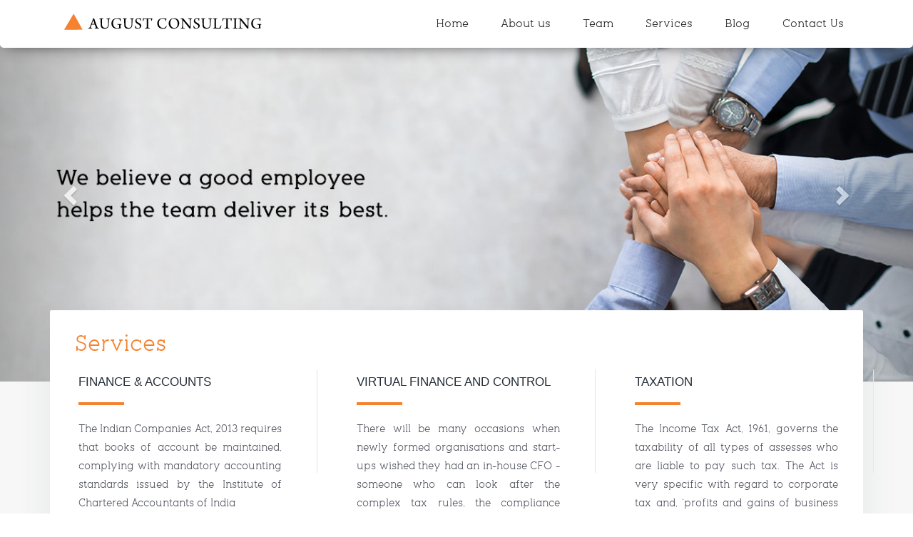

--- FILE ---
content_type: text/html; charset=UTF-8
request_url: https://www.augustconsultingindia.com/
body_size: 5701
content:
<!DOCTYPE html>
<html lang="en" class="nav-no-js">
    <head>
    <meta charset="utf-8">
    <meta http-equiv="X-UA-Compatible" content="IE=edge">
    <meta name="viewport" content="width=device-width, initial-scale=1">
	
<title>Accounting, Finance & Taxation Services | August Consulting </title>	
<meta name="description" content="Approach August Consulting for expert outsourcing solution for your Accounting, financial, taxation, HR consulting services. Sign up now for our expert guidance."/>
<meta name="keywords" content="Accounting, Financial Services, Taxation Service"/>

<!-- Page Title -->

<meta property="og:title" content="Accounting, Finance & Taxation Services"/>
<meta property="og:site_name" content="August Consulting"/>
<meta property="og:url" content="https://www.augustconsultingindia.com/"/>
<meta property="og:description" content="Approach August Consulting for expert outsourcing solution for your Accounting, financial, taxation, HR consulting services. Sign up now for our expert guidance."/>
<meta property="og:type" content="Website"/>
<meta property="og:image" content="https://www.augustconsultingindia.com/images/banner_1.jpg"/>
<meta property="og:image:secure_url" content="https://www.augustconsultingindia.com/images/banner_1.jpg"/>
<meta property="og:image:type" content="image/jpg"/>
<meta property="og:image:width" content="1500"/>
<meta property="og:image:height" content="600"/>
<meta property="og:image:alt" content="Good and Service Tax, Company Registration, Company Secretarial"/>

<script type="application/ld+json">
{
    "@context": "http://schema.org",
    "@type": "Consultancy",
    "url": "https://www.augustconsultingindia.com/",
    "name": "August consulting",
    "description": "Approach August Consulting for an expert outsourcing solution for your Accounting, financial, taxation, HR consulting services. Sign up now for our expert guidance.",
    "logo": "https://www.augustconsultingindia.com/images/fav-icon.png",
    "sameAs": [
        "https://www.facebook.com/AugustConsultingIndia/",
        "https://twitter.com/AugConsulting",
        "https://www.linkedin.com/company/august-consulting-india-private-limited"
    ],
    "address": {
"@type": "Postal Address",
"streetAdress": "B/1102, 11th Floor, Western Edge 2, Kanakia Spaces, Western Express Hwy Borivali East Landmark: To the rear of Metro Cash & Carry",
"addressLocality": "Mumbai",
 "addressRegion": "Maharashtra",
  "postalCode": "400066"
               },
                "contactPoint": [
        {
            "@type": "ContactPoint",
            "telephone": "022 4248 5200",
            "contactType": "customer service"
        }
    ]
}
</script>

<!-- Favicon and Touch Icons -->
<link href="images/fav-icon.png" rel="shortcut icon" />
    <!-- The above 3 meta tags *must* come first in the head; any other head content must come *after* these tags -->

    <!-- Bootstrap -->
    <link href="css/bootstrap.min.css" rel="stylesheet">
    <link href="css/styles.css" rel="stylesheet">
    <link href="css/navigation.min.css" rel="stylesheet">
	<link rel="canonical" href="https://www.augustconsultingindia.com/">
    <!--[if lt IE 9]>
      <script src="https://oss.maxcdn.com/html5shiv/3.7.3/html5shiv.min.js"></script>
      <script src="https://oss.maxcdn.com/respond/1.4.2/respond.min.js"></script>
    <![endif]-->
    <style>
.galleryImg {
	height: 446px;
	width: 400px;
	animation: move 2s infinite ease-in-out;
}
.dvv-11{margin:37px 0px;}
.cnslt-22{margin-top:20px;}
.txt-22{margin-top:-40px;}
.vrtl-11{margin-top:-20px;}
 @keyframes move {
0% {
transform:rotate(0deg) scale(0.8)
}
50% {
transform:rotate(0deg) scale(0.7)
}
100% {
transform:rotate(0deg) scale(0.8)
}
}
</style>
<!-- Google tag (gtag.js) -->
<script async src=""https://www.googletagmanager.com/gtag/js?id=G-F5Y3M8YD96""></script>
<script>
  window.dataLayer = window.dataLayer || [];
  function gtag(){dataLayer.push(arguments);}
  gtag('js', new Date());

  gtag('config', 'G-F5Y3M8YD96');
</script>
    </head>
    <body>
<div class="header">
      <div class="navigation-main">
    <div class="navigation-1">
          <div class="t-1">
        <div class="r-1">
              <div class="container">
            <div class="c-1"><a href="index.php"><img class="logo" src="images/logo.png" alt="Logo"></a></div>
            <div class="c-1">
                  <div class="nav-main">
                <div class="nav-button22"></div>
                <div>
                  <nav>
                    <ul>
                          <li class="active"><a href="index.php">Home</a></li>
                          <li class=""><a href="#">About us</a>
                        <ul>
                              <li><a href="aboutus.html">About us</a></li>
                              <li><a href="vision-mission.html">Vision & Mission</a></li>
                              <li><a href="value-proposition.html">Value Proposition</a></li>
							   <li><a href="careers.html">Careers</a></li>
                            </ul>
                      </li>
                          <li class=""><a href="#">Team</a>
                        <ul>
                              <li><a href="team.html">Team</a></li>
                              <li><a href="core-team.html">Core Team</a></li>
                            </ul>
                      </li>
                     <li class=""> <a href="#">Services</a>
                          <ul>
                              <li><a href="#" class="arrow-list">Finance & Accounts</a>
                                <ul>
                                  <li><a href="accounting.html">Accounting</a></li>
                                  <li><a href="fixed-assets.html">Fixed assets</a></li>
                                  <li><a href="inventoties.html">Inventories </a></li>
                                </ul>
                              </li>
                              <li><a href="virtualfinance-control.html">Virtual Finance and Control</a></li>
                              <li><a href="#" class="arrow-list">Taxation</a>
                               <ul>
                                  <li><a href="corporatetax.html">Corporate Tax</a></li>
                                  <li><a href="goods-and-services-tax.html">Goods and Services Tax</a></li>
                                  <li> <a href="withholding.html">Withholding Tax Management </a></li>
                                </ul>
                               </li>
                              <li><a href="consulting.html" class="arrow-list">Consulting</a>
                                <ul>
                                  <li><a href="hrmanuals.html">HR Manuals </a></li>
                                  <li><a href="accounting-manuals.html">Accounting Manuals</a></li>
                                  <li> <a href="budgeting.html">Budgeting Process </a></li>
                                </ul>
                              </li>
                              <li><a href="benefits.html" class="arrow-list">Compensation & Benefits</a>
                               <ul>
                                  <li><a href="advantages.html">Advantages of outsourcing </a></li>
                                  <li><a href="ourservices.html">Our Services</a></li>
                                  <li> <a href="payroll-process.html">The Payroll Process </a></li>
                                    <li> <a href="maharashtrashops.html">MaharashtraShops</a></li>
                                  <li> <a href="proffessiontax.html">The Profession Tax </a></li>
                                </ul>
                              </li>
                              <li><a href="company-secretarial.html">Company Secretarial</a></li>
                              <li><a href="#" class="arrow-list">Other Services</a>
                                <ul>
                                  <li><a href="registrations.html">Registrations </a></li>
                                  <li><a href="usefull-links.html">Useful Links</a></li>
                                </ul>
                             </li>
                            </ul>
                      </li>
                          <!-- <li class=""><a href="ir-global.html">IR Global</a></li> -->
						<!--<li class=""><a href="stratagyn-inc.html">Stratagyn Inc</a></li>-->
                          <li class=""><a href="blog.php">Blog</a></li>
                         <li class="">
                            <a href="contactus.html">Contact Us</a>
                          </li>
                        </ul>
                  </nav>
                    </div>
              </div>
                </div>
          </div>
            </div>
      </div>
        </div>
  </div>
      <div class="banner-animation">
    <div id="carousel-example-generic" class="carousel slide" data-ride="carousel"> 
          <!-- Indicators -->
          <ol class="carousel-indicators">
        <li data-target="#carousel-example-generic" data-slide-to="0" class="active"></li>
        <li data-target="#carousel-example-generic" data-slide-to="1"></li>
      </ol>
          
          <!-- Wrapper for slides -->
          <div class="carousel-inner" role="listbox">
        <div class="item active"> <img class="banner-scroll" src="images/banner1.jpg" alt="banner">
              <div class="carousel-caption"> </div>
            </div>
        <div class="item"> <img class="banner-scroll" src="images/banner2.jpg" alt="banner">
              <div class="carousel-caption"> </div>
            </div>
        <div class="item"> <img class="banner-scroll" src="images/banner3.jpg" alt="banner">
              <div class="carousel-caption"> </div>
            </div>
			 <div class="item"> <img class="banner-scroll" src="images/banner4.jpg" alt="banner">
              <div class="carousel-caption"> </div>
            </div>
			 <div class="item"> <img class="banner-scroll" src="images/banner_1.jpg" alt="banner">
              <div class="carousel-caption"> </div>
            </div>
      </div>         
          <!-- Controls --> 
          <a class="left carousel-control" href="#carousel-example-generic" role="button" data-slide="prev"> <span class="glyphicon glyphicon-chevron-left" aria-hidden="true"></span> <span class="sr-only">Previous</span> </a> <a class="right carousel-control" href="#carousel-example-generic" role="button" data-slide="next"> <span class="glyphicon glyphicon-chevron-right" aria-hidden="true"></span> <span class="sr-only">Next</span> </a> </div>
  </div>
    </div>
<section class="creative_feature_area">
      <div class="container">
    <div class="c_feature_box">
          <div class="row">
        <h2 class="se-heading">Services</h2>
        <div class="clearfix"></div>
        <div class="col-lg-4 col-md-4">
              <div class="c_box_item">
            <h4>FINANCE & ACCOUNTS<br>
                  <div class="headig-line-1"></div>
                </h4>
            <p>The Indian Companies Act, 2013 requires that books of account be maintained, complying with mandatory accounting standards issued by the Institute of Chartered Accountants of India </p>
            <a href="accounting.html"><img src="images/arrow5.png" class="img-responsive image" alt="arrow5"></a>
			</div>
            </div><br>
        <div class="col-lg-4 col-md-4 vrtl-11">
              <div class="c_box_item">
            <h4>VIRTUAL FINANCE AND CONTROL <br>
                  <div class="headig-line-1"></div>
                </h4>
            <p>There will be many occasions when newly formed organisations and start-ups wished they had an in-house CFO - someone who can look after the complex tax rules, the compliance calendar and offer </p>
            <a href="virtualfinance-control.html"><img src="images/arrow5.png" class="img-responsive image" alt="arrow5"></a> </div>
            </div><br>
        <div class="col-lg-4 col-md-4 txt-22">
              <div class="c_box_item">
            <h4> TAXATION<br>
                  <div class="headig-line-1"></div>
                </h4>
            <p>The Income Tax Act, 1961, governs the taxability of all types of assesses who are liable to pay such tax. The Act is very specific with regard to corporate tax and, ‘profits and gains of business or </p>
            <a href="corporatetax.html"><img src="images/arrow5.png" class="img-responsive image" alt="arrow5"></a> </div>
            </div><br>
      </div>
          <div class="row">
        <div class="col-lg-4 col-md-4 cnslt-22">
              <div class="c_box_item">
            <h4> CONSULTING<br>
                  <div class="headig-line-1"></div>
                </h4>
            <p>Regardless of company size, employees need to know certain organizational policies, practices, and procedures. We can assist you in the preparation of a HR manual with a focus on the local </p>
            <a href="consulting.html"><img src="images/arrow5.png" class="img-responsive image" alt="arrow5"></a> </div>
            </div><br>
        <div class="col-lg-4 col-md-4">
              <div class="c_box_item">
            <h4>COMPENSATION & BENEFITS<br>
                  <div class="headig-line-1"></div>
                </h4>
            <p>Companies often have to deal with the problem of structuring of their employees’ salary. We offer solutions in the area of compensation structuring for global organisations and its </p>
            <a href="benefits.html"><img src="images/arrow5.png" class="img-responsive image" alt="arrow5"></a> </div>
            </div>
        <div class="col-lg-4 col-md-4">
              <div class="c_box_item">
            <h4>COMPANY SECRETARIAL<br>
                  <div class="headig-line-1"></div>
                </h4>
            <p>The Companies Act, 2013 primarily regulates the formation, financing, functioning and winding up of companies in India.It is administered by the Central Government through the Ministry </p>
            <a href="company-secretarial.html"><img src="images/arrow5.png" class="img-responsive image" alt="arrow5"></a> </div>
            </div><br>
      </div>
        </div>
    <div class="digital_feature p_100">
          <div class="row">
        <div class="col-lg-6 col-sm-6 dvv-11">
              <div class="d_feature_text">
            <div class="main_title">
                  <h1 class="mr-12">WELCOME TO <br>
                AUGUST CONSULTING (INDIA) PVT.LTD</h1>
                </div>
            <p>We take pride in our work, in our people and in our company.We are happy to be 'August Consulting' where, our esteemed clients from the 
                  world over are given our best. Our local expertise and knowledge can help organizations settle down to doing business in India.
                  August Consulting (India) Private Limited was established in 2002 to assist companies in all matters related to financial accounting,
                  management information and statutory compliance. </p>
            <!-- <p>August Consulting India is a member of IR Global. Via the network, we are able to provide our clients with the highest quality advise and support around the world . </p>
            <p>IR Global Homepage : <a href="https://www.irglobal.com/" target="_blank">http://www.irglobal.com/</a></p>
            <p>IR Global/ Arvind Rao profile : <a href="https://www.irglobal.com/advisor/arvind-rao">http://international-referral.com/advisor/1469</a></p> -->
            
            <!-- <a class="read_btn" href="#">Read more</a>  --></div>
            </div>
        <div class="col-lg-6 col-sm-6">
              <div class="d_feature_img"> <img  class="banner new-bnr"src="images/welcome-1.jpg" alt="banner"> </div>
            </div>
      </div>
        </div>
    <div class="row alignment my-margin-1" >
          <div class="col-md-6 col-sm-6 col-xs-12"> <img  class="banner new-bnr" src="images/whyus_1.jpg" alt="whyus-banner"> </div>
          <div class="col-md-6 col-sm-6 col-xs-12">
        <h2 class="title_heading">Why August Consulting?</h2>
        <ul>
              <li class="list2">&nbsp;&nbsp;Integrated package of services</li>
              <li class="list2">&nbsp;&nbsp;Ensure continuity and stability of the important back office functioning</li>
              <li class="list2">&nbsp;&nbsp;Lower operational costs</li>
              <li class="list2">&nbsp;&nbsp;Flexible services to suit client requirements</li>
              <li class="list2">&nbsp;&nbsp;Experienced and qualified team</li>
              <li class="list2">&nbsp;&nbsp;Partnering Approach</li>
              <li class="list2">&nbsp;&nbsp;Efficient and timely service</li>
            </ul>
        <a class="read_btn mr-top" href="value-proposition.html">Read More</a> </div>
        </div>
  </div>
   <div class="clearfix"></div>
  <!-- <div class="container">
  <div class="news-new">
	<div class="nt-1">
    	<div class="nr-1">
        	<div class="nc-1">News</div>
            <div class="nc-1">
            	<marquee scrollamount="3" onmouseover="stop();"  onmouseout="start();">
                <a href="news.html">&raquo;  We are glad to announce our employee of the year 2016-2017</a></marquee>
            
            </div>
        </div>
    </div>
</div>
</div> -->

    </section>
 
<!-- <!--================Industries Area =================-- 
<section class="industries_area">
  <div class="left_indus">
    <div class="indus_img"> <img src="images/whyaugust.jpg" alt=""> </div>
  </div>
  <div class="right_indus">
    <div class="indus_text">
      <div class="main_title">
        <h2 class="title_heading">Why August Consulting?</h2>
       <ul>
		<li class="list2">&nbsp;&nbsp;Integrated package of services</li>
		<li class="list2">&nbsp;&nbsp;Ensure continuity and stability of the important back office functioning</li>
		<li class="list2">&nbsp;&nbsp;Lower operational costs</li>
		<li class="list2">&nbsp;&nbsp;Flexible services to suit client requirements</li>
		<li class="list2">&nbsp;&nbsp;Experienced and qualified team</li>
		<li class="list2">&nbsp;&nbsp;Partnering Approach</li>
		<li class="list2">&nbsp;&nbsp;Efficient and timely service</li>
	   
	   </ul>
      </div>
   
      <a class="read_btn" href="value_proposition.html"  >Read More</a> </div>
  </div>
</section>
<!--================End Industries Area =================--> 

<!--================Footer Area =================-->
<footer class="footer_area">
      <div class="copy_right_area">
   <div class="container">
          <div class="float-md-left ftr-left col-md-8 ">
        <p>August Consulting & the Logo are the registered service marks of August Consulting (India) Pvt Ltd.<!-- <br>
Copyright &copy; 2009 August Consulting All Rights Reserved. --></p>
<!--<a href="ir-global.html"><img src="images/IR.png" alt="IR"></a>-->
      </div>
          <div class="float-md-right col-md-4 ">
		  <div class="footer-nav">
			<ul class="social-ul">
				<li><a class="nav-link" href="https://www.facebook.com/AugustConsultingIndia/" target="_blank"><img src="images/fb.jpg" alt="fb">Like</a></li>
				<li><a class="nav-link" href="https://www.linkedin.com/company/august-consulting-india-private-limited" target="_blank"><img src="images/linkedin.jpg" alt="linkedin">Follow</a></li>
				<li><a class="nav-link" href="https://twitter.com/AugConsulting" target="_blank"><img src="images/tw-1.jpg" alt="twitter">Follow</a></li>
			</ul>
		  </div>
		
      </div>
        </div>
  </div>
  <div class="container-fluid final-ftr">
 <p>Copyright &copy; 2009 August Consulting All Rights Reserved. </p>
  </div>
</footer>

<!-- jQuery (necessary for Bootstrap's JavaScript plugins) --> 
<script src="https://ajax.googleapis.com/ajax/libs/jquery/1.12.4/jquery.min.js"></script> 
<!-- Include all compiled plugins (below), or include individual files as needed --> 
<script src="js/bootstrap.min.js"></script> 
<script>
	$(document).ready(function(){
		$('.nav-button22').click(function(){
			$('nav > ul').slideToggle(600)
			})
		});
</script> 
<script src="js/jquery.counterup.min.js"></script> 
<script src="js/waypoints.min-1.js"></script> 
<script>
	var aboutContainer = $('.about-counter');
    if (aboutContainer.length) {
        aboutContainer.counterUp({
            delay: 50,
            time: 5000
        });
    }
</script>
<link rel="stylesheet" href="portal-slider/home-slider.css" type="text/css">
<script src="portal-slider/jquery.bxslider.js"></script> 
<script type="text/javascript">
$(document).ready(function(){
   $('.slider1').bxSlider({
    slideWidth: 'auto',
    minSlides: 1,
    maxSlides: 3,
    slideMargin: 30,
	pager: false,
	auto: false
  });
  
});
</script> 
<script>
$(document).ready(function(){
	
	$('ul.tabs li').click(function(){
		var tab_id = $(this).attr('data-tab');

		$('ul.tabs li').removeClass('current');
		$('.tab-content').removeClass('current');

		$(this).addClass('current');
		$("#"+tab_id).addClass('current');
	})

})
</script>
<!-- Global site tag (gtag.js) - Google Analytics -->
<script async src="https://www.googletagmanager.com/gtag/js?id=UA-126745190-1"></script>
<script>
  window.dataLayer = window.dataLayer || [];
  function gtag(){dataLayer.push(arguments);}
  gtag('js', new Date());

  gtag('config', 'UA-126745190-1');
</script>
<link rel="stylesheet" href="animation/animate.min.css" type="text/css">
<script src="animation/fields-vision.js"></script> 
<script src="animation/fields-vision-fittext.js"></script> 
<script src="animation/fields-vision-wow.js"></script> 
<script src="animation/creative.js"></script>
</body>
</html>

--- FILE ---
content_type: text/css
request_url: https://www.augustconsultingindia.com/css/styles.css
body_size: 4187
content:
@charset "utf-8";
@import url(https://fonts.googleapis.com/css?family=PT+Sans:400,700);
@import url(https://fonts.googleapis.com/css?family=Open+Sans:400,600);
.nav-main,
body {
	font-family: piron_v2_regular
}

.c_box_item:before,
.project_area:before,
.read_btn:before {
	content: ""
}

@font-face {
	font-family: piron_v2_regular;
	src: url(../fonts/tfpironv2-webfont.woff2) format('woff2'), url(../fonts/tfpironv2-webfont.woff) format('woff');
	font-weight: 400;
	font-style: normal
}

@font-face {
	font-family: righteousregular;
	src: url(../fonts/righteous-regular-webfont.woff2) format('woff2'), url(../fonts/righteous-regular-webfont.woff) format('woff');
	font-weight: 400;
	font-style: normal
}

.stratagyn-1 {
	margin-top: 65px
}

.stratagyn-inc {
	margin-top: 20px
}

.stratagyn-inc li {
	width: 32.3%;
	float: left;
	margin: 15px 1% 25px 0!important
}

.stratagyn-inc img {
	border: 1px solid #ccc
}

.stratagyn-inc h4 {
	text-align: center;
	color: #f5822f;
	font-size: 14px;
	padding: 15px 0 10px 0;
	font-weight: 600
}

.stratagyn-inc p {
	color: #2c2c2c;
	text-align: center;
	font-size: 14px;
	height: 160px;
	margin: 0 30px 0 30px
}

.new-inc {
	margin-bottom: 11%!important
}

.mr-12 {
	font-size: 30px
}

.pdf_image {
	border: 1px solid #dad2d2;
	padding: 10px;
	margin: auto;
	display: block
}

.copy_right_area {
	background: #04081df2;
	overflow: hidden;
	padding: 15px
}

.quotation-t1 .qt-1 {
	display: table;
	width: 86%;
	margin: 30px auto
}

hr {
	margin-top: 20px;
	margin-bottom: 20px;
	border: 0;
	border-top: 1px solid #d4caca!important
}

.footer-nav ul,
.footer-nav ul li {
	margin: 0;
	padding: 0;
	list-style: none
}

.footer-nav {
	text-align: right
}

.footer-nav ul li {
	background: #fff;
	display: inline-block
}

.footer-nav ul li img {
	margin-right: 3px
}

.footer-nav ul li a {
	margin: 0;
	padding: 5px 10px 2px 3px;
	display: block;
	vertical-align: middle
}

.quotation-t1 .qr-1 {
	display: table-row;
	width: 100%
}

.quotation-t1 .qc-1:first-child {
	width: 44px;
	position: relative;
	background-image: url(../images/q_left_bg.png);
	background-repeat: repeat-y;
	background-position: left top
}

.q_top_1 {
	position: absolute;
	top: 0
}

.q_bottom_1 {
	position: absolute;
	bottom: 0
}

.nav-link {
	line-height: 20px!important
}

.nav-item {
	float: left
}

.quotation-t1 .qc-1 {
	display: table-cell;
	background-image: url(../images/q_left_bg.png), url(../images/q_left_bg.png);
	background-position: top left, bottom left;
	background-repeat: repeat-x;
	vertical-align: middle;
	height: 120px
}

.quotation-t1 .qc-1 h3 {
	font-size: 18px;
	color: #007cc3;
	line-height: 24px;
	margin: 0;
	padding: 30px 10%;
	text-align: center
}

.inner-container-1 h3 {
	font-weight: 700
}

.quotation-t1 .qc-1:last-child {
	width: 50px;
	position: relative;
	background-image: url(../images/q_right_bg.png);
	background-repeat: repeat-y!important;
	background-position: right top
}

.banner-scroll,
.new-bnr {
	width: 100%
}

.follow {
	padding: 2px
}

.nav>li>a:focus,
.nav>li>a:hover {
	background-color: transparent
}

.icon_nav {
	margin-left: 54px
}

p {
	text-align: justify
}

.final-ftr p,
.head-rw {
	text-align: center
}

.ftr-left p {
	color: #fff;
	margin: 0
}

.mr-12,
.social-ul img {
	margin-top: -8px
}

.final-ftr {
	background: #030713;
	padding: 10px
}

.final-ftr p {
	color: #fff;
	margin: 0
}

.mr-top {
	margin-top: 10px
}

.logo {
	width: 258px;
	height: 69px
}

.consult-1 {
	padding-top: 10px
}

.para-consult,
.parah-clear p {
	float: clear;
	padding: 0 20px
}

.ht-international {
	height: 500px
}

.list-consult {
	margin-left: 20px
}

.div-video {
	width: 350px;
	height: 240px
}

.list-item {
	float: left;
	padding-left: 30px
}

.network-div {
	float: clear
}

.frame-cls {
	width: 70%;
	height: 200px;
	border: 2px solid #ccc
}

.navigation-1,
.top-strip {
	-moz-border-radius-bottomright: 5px;
	-moz-border-radius-bottomleft: 5px
}

@media (max-width:1024px) {
	.navigation-1 .c-1:first-child {
		width: 35%!important
	}
	.digital_feature {
		margin-top: 50px!important
	}
	.h4,
	h4 {
		font-size: 16px!important
	}
	p {
		margin: 0 0 10px;
		font-size: 12px!important
	}
	.c_box_item h4,
	.nav-tabs>li {
		font-size: 13px!important
	}
	.c_box_item h4 {
		color: #232d37
	}
	.industries_area {
		overflow: hidden;
		padding-top: 7px!important
	}
	.indus_text .read_btn {
		width: 180px;
		margin-top: 18px!important
	}
}

body {
	font-size: 14px;
	color: #2c2c2c
}

.clear {
	clear: both
}

.header {
	position: relative
}

.navigation-main {
	position: fixed;
	top: 0;
	width: 100%;
	height: 100px;
	z-index: 9999
}

.navigation-1 {
	width: 100%;
	-webkit-border-bottom-right-radius: 5px;
	-webkit-border-bottom-left-radius: 5px;
	border-bottom-right-radius: 5px;
	border-bottom-left-radius: 5px;
	background: #fff;
	padding: 0;
	-webkit-box-shadow: 0 6px 22px -10px rgba(0, 0, 0, .75);
	-moz-box-shadow: 0 6px 22px -10px rgba(0, 0, 0, .75);
	box-shadow: 0 6px 22px -10px rgba(0, 0, 0, .75)
}

table.kv-table tr td {
	vertical-align: top;
	border-bottom: 1px solid #ccc;
	padding: 25px 0
}

table.kv-table tr td:first-child {
	width: 250px
}

.nav-main {
	margin-top: 18px;
	font-size: 15px
}

.navigation-1 .t-1 {
	display: table;
	width: 100%
}

.navigation-1 .r-1 {
	display: table-row;
	width: 100%
}
.navigation-1 .c-1:last-child{width:75%;text-align:right;}
.navigation-1 .c-1 {
	display: table-cell;
	vertical-align: top
}

.navigation-1 .c-1:first-child {
	width: 46%;
	padding: 20px
}

.list-1 ul,
.list-1 ul li {
	padding: 0;
	list-style: none
}

.navigation-1 .c-1:first-child img {
	width: auto;
	height: auto
}

.top-strip {
	background: #222;
	-webkit-border-bottom-right-radius: 5px;
	-webkit-border-bottom-left-radius: 5px;
	border-bottom-right-radius: 5px;
	border-bottom-left-radius: 5px
}

.list3 {
	float: left;
	margin: 20px;
	width: 29.3%;
	border: 2px solid #f5822f
}

nav {
	z-index: 9999999!important
}

.top-strip .t-s1-1 {
	display: table;
	width: 100%
}

.top-strip .r-s1-1 {
	display: table-row
}

.top-strip .c-s1-1 {
	display: table-cell;
	vertical-align: top;
	color: #fff
}

.top-strip .c-s1-1:last-child {
	text-align: right
}

.list-1 ul {
	margin: 0
}

.list-1 ul li {
	display: inline-block;
	margin: 10px;
	color: #fff
}

.list-1 ul li img {
	vertical-align: middle;
	margin-right: 5px
}

.creative_feature_area {
	background: #f7f7f7
}

h5 {
	color: #f5822f;
	font-weight: 600
}

.c_box_item h4,
.read_btn {
	color: #232d37;
	font-family: Poppins, sans-serif
}

.c_feature_box {
	-webkit-box-shadow: 0 25px 49px 0 rgba(58, 74, 88, .1);
	box-shadow: 0 25px 49px 0 rgba(58, 74, 88, .1);
	border-radius: 2px;
	background: #fff;
	padding: 45px 0;
	margin-top: -100px;
	z-index: 22;
	position: relative
}

.international_div {
	margin: 2% 0
}

.c_feature_box .col-lg-4:last-child .c_box_item:before {
	display: none
}

@media (max-width:425px) {
	.banner {
		display: none
	}
	.alignment {
		margin: 10px 0
	}
	.nav-button22 {
		margin-top: -61px!important
	}
}

.c_box_item {
	padding: 0 35px 0 40px;
	position: relative
}

.digital_feature {
	margin-top: 100px
}

.image {
	float: right
}

.c_box_item:before {
	background: #e5e5e5;
	height: 145px;
	width: 1px;
	position: absolute;
	right: -15px;
	top: 0
}

.c_box_item h4 {
	font-size: 17px;
	font-weight: 500;
	line-height: 36px;
	padding-bottom: 10px;
	-webkit-transition: all .4s linear 0s;
	-o-transition: all .4s linear 0s;
	transition: all .4s linear 0s
}

.read_btn {
	height: 46px;
	width: 160px;
	line-height: 48px;
	font-weight: 600;
	font-size: 13px;
	text-transform: uppercase;
	background-image: -webkit-gradient(linear, left top, right top, from(#744fff), color-stop(51%, #21d397), to(#744fff));
	background-image: -webkit-linear-gradient(left, #744fff 0, #21d397 51%, #744fff 100%);
	background-image: -o-linear-gradient(left, #744fff 0, #21d397 51%, #744fff 100%);
	background-image: linear-gradient(to right, #744fff 0, #21d397 51%, #744fff 100%);
	text-align: center;
	position: relative;
	background-size: 200% auto;
	z-index: 2;
	display: block;
	-webkit-transition: all .4s ease-out;
	-o-transition: all .4s ease-out;
	transition: all .4s ease-out
}

.copy_right_area .float-md-left h5 a,
.read_btn:before {
	-webkit-transition: all .4s linear 0s;
	-o-transition: all .4s linear 0s
}

.read_btn:before {
	background: #f7f7f7;
	position: absolute;
	left: 2px;
	top: 2px;
	width: 98%;
	height: 42px;
	z-index: -1;
	transition: all .4s linear 0s
}

.c_box_item h4 i {
	padding-right: 10px;
	color: #2bc0a4
}

.c_box_item h4:hover {
	color: #2bc0a4
}

.c_box_item p {
	font-size: 14px;
	line-height: 26px;
	color: #51545f;
	font-family: piron_v2_regular
}

.copy_right_area .float-md-left h5,
.copy_right_area .float-md-left h5 a {
	color: #51545f;
	font-family: Poppins, sans-serif;
	line-height: 50px;
	font-size: 14px
}

.copy_right_area .float-md-left h5 a {
	transition: all .4s linear 0s
}

.copy_right_area .float-md-left h5 a:hover {
	color: #2bc0a4
}

.copy_right_area .float-md-right .nav li {
	margin-right: 35px
}

.copy_right_area .float-md-right .nav li a {
	padding: 0;
	line-height: 50px;
	font-size: 14px;
	color: #51545f;
	-webkit-transition: all .4s linear 0s;
	-o-transition: all .4s linear 0s;
	transition: all .4s linear 0s;
	float: left;
	margin-left: 4px
}

.copy_right_area .float-md-right .nav li:last-child {
	margin-right: 0
}

.copy_right_area .float-md-right .nav li:hover a {
	color: #2bc0a4
}

.d_feature_text .main_title {
	padding-bottom: 10px
}

.d_feature_text p {
	font-size: 14px;
	color: #51545f;
	font-family: piron_v2_regular;
	line-height: 30px!important;
	padding-bottom: 8px
}

.d_feature_text p+p {
	padding-bottom: 0
}

.d_feature_text .read_btn {
	margin-top: 34px
}

.industries_area {
	overflow: hidden;
	padding-top: 100px;
	padding-bottom: 100px;
	display: -webkit-box;
	display: -webkit-flex;
	display: -ms-flexbox;
	display: flex
}

.left_indus {
	width: calc(50% + 85px);
	float: left;
	text-align: right;
	overflow: hidden;
	display: -webkit-box;
	display: -webkit-flex;
	display: -ms-flexbox;
	display: flex
}

.right_indus {
	width: calc(50% - 85px);
	float: right
}

ol,
ul {
	margin-top: 0;
	margin-bottom: 10px;
	list-style-type: none;
	padding: 0
}

.indus_img {
	text-align: right;
	padding-right: 85px;
	-webkit-box-flex: 1;
	-webkit-flex: 1;
	-ms-flex: 1;
	flex: 1;
	-webkit-align-self: center;
	-ms-flex-item-align: center;
	align-self: center
}

.indus_img img {
	max-width: 100%
}

.indus_text {
	max-width: 550px
}

@media (min-width:1500px) {
	.indus_text {
		padding-top: 80px
	}
}

.indus_text .read_btn {
	width: 180px;
	margin-top: 60px
}

.our_skill_inner {
	margin-top: 45px
}

.our_skill_inner .single_skill {
	margin-bottom: 30px
}

.our_skill_inner .single_skill h3 {
	color: #232d37;
	font-family: Poppins, sans-serif;
	font-weight: 500;
	font-size: 14px;
	padding-bottom: 6px
}

.our_skill_inner .single_skill .progress {
	height: 8px;
	border-radius: 0;
	background: #e5e5e5;
	overflow: visible
}

.our_skill_inner .single_skill .progress .progress-bar {
	background-image: -webkit-linear-gradient(180deg, #20d497 0, #744fff 100%);
	background-image: -moz-linear-gradient(180deg, #20d497 0, #744fff 100%);
	background-image: -ms-linear-gradient(180deg, #20d497 0, #744fff 100%);
	position: relative;
	overflow: visible;
	background-color: transparent
}

.our_skill_inner .single_skill .progress .progress-bar .progress_parcent {
	position: absolute;
	right: 0;
	top: -25px;
	color: #232d37;
	font-size: 14px;
	font-family: Poppins, sans-serif;
	font-weight: 500
}

.our_skill_inner .single_skill:last-child {
	margin-bottom: 0
}

.project_area {
	background: url(../img/project-bg.jpg) center center no-repeat fixed;
	background-size: cover;
	position: relative;
	z-index: 3;
	padding: 115px 0
}

.project_area:before {
	height: 100%;
	width: 100%;
	left: 0;
	top: 0;
	position: absolute;
	z-index: -1;
	background: rgba(4, 8, 29, .7)
}

.list2:before {
	content: "\00bb";
	font-size: 22px
}

.list2 {
	font-size: 13px
}

.project_inner .tp_btn {
	margin-top: 5px
}

.news-new .nt-1 {
	width: 97%;
	margin: 0 auto 20px;
	display: table;
	background: #f1f1f1;
	border: 1px solid #e8e8e8
}

.news-new .nr-1 {
	width: 100%;
	display: table-row
}

.news-new .nc-1 {
	display: table-cell;
	vertical-align: middle;
	text-align: left
}

.news-new .nc-1:first-child {
	width: 100px;
	background: #f5822f;
	font-size: 16px;
	color: #fff;
	text-align: center;
	padding: 10px
}

.headig-line-1 {
	width: 64px;
	height: 4px;
	margin-top: 10px;
	background-color: #f5822f
}

.my-margin-1 {
	margin: 80px 0 20px
}

.se-heading {
	padding: 0 0 0 50px;
	margin-top: -15px;
	color: #f5822f
}

@media screen and (max-width:1024px) {
	.list3 {
		width: 28.3%
	}
}

@media screen and (max-width:768px) {
	.stratagyn-inc li {
		width: 48.3%!important
	}
	.stratagyn-inc p {
		height: 110px!important
	}
	.stratagyn-1 {
		margin-top: 0!important
	}
	.footer-nav {
		text-align: center
	}
	.list3 {
		width: 27.3%
	}
}

@media screen and (max-width:830px) {
	.navigation-1 .c-1 {
		width: 100% !important;
		display: block;
		text-align: left
	}
	.navigation-1 .c-1:first-child {
		width: 100%
	}
	.top-strip {
		display: none
	}
	.nav-button22 {
		margin-top: -80px
	}
	.navigation-main {
		position: relative;
		top: 0;
		width: 100%;
		height: auto;
		z-index: 9999
	}
	.carousel-caption {
		top: 20%;
		left: 12%;
		padding-bottom: 30px;
		max-width: 60%
	}
	.international_div {
		margin: 2% 0;
		padding: 0 15px
	}
	.locations ul li {
		padding: 20px 10px;
		box-sizing: border-box;
		margin: 15px 1%;
		width: 47%
	}
}

@media screen and (max-width:769px) {
	.s4-step-4,
	.s4-step-5 {
		bottom: 0;
		position: relative
	}
	.s4-step-3,
	.s4-step-4,
	.s4-step-5,
	.section-1 .c-2,
	.section-4-main,
	.strip-2 .wrapper {
		position: relative
	}
	.copy-right .c-5,
	.ic-t2 .ic-2,
	.section-3 .c-3 {
		vertical-align: top
	}
	.h2,
	h2 {
		font-size: 18px
	}
	.nav-button22 {
		margin-top: -72px!important
	}
	.d_feature_text p {
		font-size: 11px!important;
		line-height: 22px
	}
	.indus_text .read_btn {
		width: 114px;
		font-size: 10px!important
	}
	.list2 {
		font-size: 11px;
		line-height: 20px
	}
	.carousel-caption {
		display: none
	}
	.section-1 .c-2 {
		display: block;
		overflow: hidden;
		width: 100%
	}
	.section-1 .c-2:last-child {
		height: 350px;
		display: block
	}
	.counter {
		padding: 20px 0;
		display: block;
		float: none;
		width: 100%
	}
	.count-title {
		font-size: 28px;
		margin-top: 30px
	}
	.count-text {
		font-size: 13px;
		margin-top: 10px
	}
	.strip-2 .wrapper {
		width: 100%;
		margin: 30px auto
	}
	.section-3 .c-3 {
		display: block;
		width: 100%
	}
	.section-4-center,
	.van-1 {
		display: none
	}
	.section-3 .c-3:last-child img {
		width: 100%;
		height: auto
	}
	.strip-3 {
		width: 98%;
		margin: 20px auto
	}
	.strip-3-left,
	.strip-3-right {
		width: 100%;
		padding: 10px 20px;
		text-align: center
	}
	.tbl-1 .c-1-4,
	.tbl-1 .c-2-4 {
		text-align: left;
		padding-bottom: 15px
	}
	.strip-3 h3 {
		font-size: 14px;
		line-height: 24px
	}
	.strip-3 h3 span,
	.strip-3 h3 span a {
		font-size: 22px
	}
	.s4-step-1,
	.s4-step-2 {
		position: relative;
		left: 0;
		top: 0;
		width: 100%
	}
	.s4-step-3 {
		right: 0;
		top: 0;
		width: 100%
	}
	.s4-step-4 {
		right: 0;
		width: 100%
	}
	.s4-step-5 {
		left: 0;
		width: 100%
	}
	.tbl-1 .c-1-4 img {
		width: 100px;
		height: auto
	}
	.tbl-1 .c-1-4 {
		display: table-cell;
		width: auto
	}
	.copy-right .c-5,
	.f_2 .c-4,
	.f_2 .c-4:first-child,
	.f_2 .c-4:last-child,
	.ic-t2 .ic-2 {
		display: block;
		width: 100%
	}
	hr.style-one {
		border: 0;
		margin: 20px 0;
		height: 3px;
		background-image: linear-gradient(to right, rgba(203, 203, 203, 0), rgba(203, 203, 203, .75), rgba(203, 203, 203, 0))
	}
	.tbl-1 .c-1-4:first-child {
		width: 150px
	}
	.tbl-1 .c-2-4 {
		width: auto
	}
	.tbl-1 .c-2-4:first-child {
		width: 150px
	}
	.section-4-main {
		padding: 0;
		width: 100%;
		margin: 10px auto
	}
	.section-6 ul li {
		width: 30%;
		height: auto
	}
	.section-6 ul li img {
		height: auto
	}
	.f_2 .c-4 {
		border-bottom: 2px solid #ccc
	}
	.copy-right .c-5 {
		padding: 5px 0
	}
	.copy-right .c-5:first-child,
	.copy-right .c-5:last-child {
		text-align: center
	}
	.inner-container-1 h2 {
		font-size: 18px;
		margin: 0 0 14px;
		padding: 5px 6px
	}
	.inner-banner-1 {
		min-height: 200px
	}
	.quotation-t1 .qc-1 h3 {
		font-size: 16px
	}
	.ic-t2 .ic-2:first-child {
		padding-right: 0
	}
	.ic-t2 .ic-2:last-child {
		margin-top: 10px;
		width: 100%
	}
	.ic-t2 .ic-2 h5 {
		font-size: 18px;
		margin: 0 0 15px;
		padding: 0
	}
	.ic-t2 .ic-2 h4 {
		font-size: 15px;
		margin: 0 0 15px
	}
	.ic-t2 .ic-2 p {
		font-size: 13px
	}
}

@media screen and (max-width:600px) {
	.copy_right_area .float-md-right .nav li {
		margin-right: 0
	}
	.float-md-right {
		padding-left: 0
	}
	.float-md-left {
		padding: 10px 0
	}
	.ic-t1 .ic-1,
	.ic-t1 .ic-1:first-child,
	.ic-t1 .ic-1:last-child {
		display: block;
		width: 100%
	}
	.nav-button22 {
		margin-top: -78px!important
	}
	.inner-banner-1 {
		min-height: 156px
	}
	.locations ul li {
		padding: 20px 10px;
		box-sizing: border-box;
		margin: 15px 1%;
		width: 98%
	}
	.c_feature_box {
		padding: 20px 0;
		margin-top: 30px
	}
	.c_box_item h4 {
		font-size: 16px;
		color: #232d37;
		line-height: 18px;
		padding-bottom: 5px
	}
	.d_feature_text .main_title {
		padding-bottom: 10px
	}
	.d_feature_text p {
		font-size: 12px!important;
		line-height: 22px
	}
	.my-margin-1 {
		margin: 15px 0
	}
	.c_box_item {
		padding: 0 16px
	}
	.list2 {
		font-size: 12px;
		margin-bottom: 10px
	}
	.h1,
	.h2,
	.h3,
	h1,
	h2,
	h3 {
		margin-top: 12 px;
		margin-bottom: 10px
	}
	table.kv-table tr td {
		padding: 20px
	}
	table.kv-table tr td:first-child {
		display: none
	}
	.se-heading {
		padding: 0 0 0 30px;
		margin-top: 0;
		color: #f5822f
	}
}

@media screen and (max-width:375px) {
	.navigation-1 .c-1:first-child {
		width: 79%!important;
		padding: 20px 20px 20px 8px
	}
}

@media screen and (max-width:425px) {
	.stratagyn-inc li {
		width: 100%!important
	}
	.stratagyn-inc p {
		height: auto!important
	}
	.stratagyn-inc img {
		width: 100%!important
	}
	.new-inc {
		margin-bottom: 0!important
	}
	p {
		margin: 0 0 10px;
		font-size: 11px
	}
	.list2 {
		font-size: 12px
	}
	.list3 {
		width: 90%!important
	}
	.frame-cls {
		width: 100%!important
	}
}

@media screen and (max-width:360px) {
	.navigation-1 .c-1:first-child {
		padding: 20px 20px 20px 0!important
	}
	.div-video {
		width: 96%
	}
}

@media screen and (max-width:320px) {
	.footer-nav ul li a {
		padding: 5px 2px 2px 3px!important
	}
}

--- FILE ---
content_type: text/css
request_url: https://www.augustconsultingindia.com/css/navigation.min.css
body_size: 1563
content:
@font-face {
	font-family: icon-font;
	src: url(../fonts/icon-font.eot);
	src: url(../fonts/icon-font.eot?#iefix) format('eot'), url(../fonts/icon-font.woff) format('woff'), url(../fonts/icon-font.ttf) format('truetype'), url(../fonts/icon-font.svg#icon-font) format('svg')
}

.icon-desktop:before,
.icon-menu-close:before,
.icon-menu:before,
.icon-mobile:before,
.icon-submenu-down:before,
.icon-submenu-right:before,
.icon-world:before,
.nav-button:before,
.nav-no-js .nav-close:before,
header h1:before,
nav .submenu>a:after,
nav>ul>.submenu>a:after {
	font-family: icon-font;
	-webkit-font-smoothing: antialiased;
	-moz-osx-font-smoothing: grayscale;
	font-style: normal;
	font-variant: normal;
	font-weight: 400;
	text-decoration: none;
	text-transform: none;
	vertical-align: top
}

.icon-desktop:before {
	content: "\E001"
}

.icon-menu-close:before {
	content: "\E002"
}

.icon-menu:before {
	content: "\E003"
}

.icon-mobile:before {
	content: "\E004"
}

.icon-submenu-down:before {
	content: "\E005"
}

.icon-submenu-right:before {
	content: "\E006"
}

.icon-world:before {
	content: "\E007"
}

.nav-close {
	display: none
}

nav {
	display: block;
	top: 0;
	left: 0;
	right: 0;
	z-index: 900;
	overflow-x: hidden;
	overflow-y: auto
}

nav ul {
	display: none;
	position: relative;
	zoom: 1;
	list-style-type: none;
	margin: 0;
	padding: 0
}

nav a,
nav a:active,
nav a:hover,

 {
	display: block;
	position: relative
}

.nav-no-js nav li:hover>ul {
	display: block
}

.nav-button {
	display: block;
	position: absolute;
	top: 15px;
	right: 0;
	width: 4.4rem;
	height: 4.4rem;
	z-index: 902;
	cursor: pointer;
	text-align: center;
	line-height: 4.4rem;
	background: #5c5c5c;
	color: #a69a94
}

.nav-button:before {
	content: "\E003"
}

nav {
	line-height: 30px;
	background: 0 0;
	color: #fff;
	font-size: 15px
}

nav ul {
	border-radius: 0 0 6px 6px;
	background: 0 0
}

nav ul ul {
	background: #2f2722
}

nav ul ul ul {
	background: #382f29
}

nav ul ul ul ul {
	background: #40362f
}

nav ul ul ul ul ul {
	background: #493e36
}

nav li {
	border-top: 1px solid #59544f;
	cursor: pointer;
	text-align: left;
	color: #222;
	
}

nav .submenu li {
	padding-left: 10px
}

nav li:hover>a {
	color: #fff;
	background: #3b4652
}

nav li a.active {
	color: #5baaf0;
	background: #2e2722
}

nav .submenu>a {
	padding-right: 30px!important
}

nav a,
nav a:active,
nav a:hover,
nav a:visited {
	padding: 11px 12px;
	margin:0px 0px;
	color: #222;
	text-decoration: none
}

nav ul li ul li a {
	color: #fff!important;
	font-size: 13px!important;
	padding: 2px 8px 2px 8px!important;
	display: block
}

nav .submenu>a:after {
	position: absolute;
	display: block;
	right: 10px;
	top: 1px;
	content: "\E005"
}

.nav-button22 {
	font-family: icon-font;
	-webkit-font-smoothing: antialiased;
	-moz-osx-font-smoothing: grayscale;
	font-style: normal;
	font-variant: normal;
	font-weight: 400;
	text-decoration: none;
	text-transform: none;
	vertical-align: top;
	display: none;
	background-image: url(../images/menu-toggle-bg.png);
	background-repeat: no-repeat;
	background-position: center center;
	top: 0;
	right: 0;
	width: 50px;
	height: 50px;
	z-index: 902;
	cursor: pointer;
	text-align: center;
	line-height: 50px;
	border-radius: 5px;
	background-color: #26201c;
	color: #fff
}

.arrow-list {
	background-image: url(../images/arrow-point-to-right.png);
	background-repeat: no-repeat;
	background-position: center right 5px;
	padding-right: 25px!important
}

@media only screen and (min-width:960px) {
	nav {
		overflow: visible
	}
	nav li {
		position: relative;
		white-space: nowrap;
		margin: 0 8px;
	}
	nav ul li ul li{margin:0px;}
	nav>ul>li {
		display: inline-block;
		
	}
	nav ul {
		display: block
	}
	nav ul ul {
		display: none;
		position: absolute;
		top: 100%;
		left: 0;
		z-index: 901
	}
	nav ul ul ul {
		top: 5px;
		left: 95%;
		z-index: 902
	}
	nav ul ul ul ul {
		z-index: 903
	}
	nav ul ul ul ul ul {
		z-index: 904
	}
	nav ul ul li.nav-left>ul {
		left: auto;
		right: 95%
	}
	body {
		padding: 0!important
	}
	header {
		position: relative
	}
	header h1:before {
		content: "\E001"
	}
	.nav-button {
		display: none
	}
	nav {
		display: inline-block;
		position: relative
	}
	nav>ul>li {
		border-top: none
	}
	nav li>ul {
		box-shadow: 0 0 5px 0 rgba(0, 0, 0, .75)
	}
	nav ul ul ul {
		border-radius: 0 6px 6px
	}
	nav ul ul ul li:first-child {
		border-top: none
	}
	nav .nav-left>ul {
		border-radius: 6px 0 6px 6px
	}
	nav .submenu li {
		padding: 0;
		min-width: 180px
	}
	nav>ul>.submenu>a:after {
		content: "\E005"
	}
	nav .submenu>a:after {
		content: "\E006"
	}
}
@media only screen and (max-width:1024px) {
nav a,
nav a:active,
nav a:hover,
nav a:visited {
	display:block;
	padding: 6px 12px;
	color: #222;
	text-decoration: none
}
}
@media only screen and (max-width:959px) {
	.nav-no-js .nav-close {
		position: fixed;
		top: 0;
		right: 4.4rem;
		z-index: 902;
		font-size: 1.7rem;
		line-height: 4.4rem;
		text-align: center;
		background: #26201c;
		color: #8c827d
	}
	.nav-no-js .nav-close:before {
		content: "\E002"
	}
	.nav-no-js .nav-button:hover~nav,
	.nav-no-js nav:hover {
		bottom: 0
	}
	.nav-no-js .nav-button:hover~nav+.nav-close,
	.nav-no-js .nav-button:hover~nav>ul,
	.nav-no-js nav:hover+.nav-close,
	.nav-no-js nav:hover>ul {
		display: block
	}
	.nav-button22 {
		font-family: icon-font;
		-webkit-font-smoothing: antialiased;
		-moz-osx-font-smoothing: grayscale;
		font-style: normal;
		font-variant: normal;
		font-weight: 400;
		text-decoration: none;
		text-transform: none;
		vertical-align: top;
		display: block;
		background-image: url(../images/menu-toggle-bg.png);
		background-repeat: no-repeat;
		background-position: center center;
		top: 0;
		right: 0;
		width: 50px;
		height: 50px;
		z-index: 902;
		cursor: pointer;
		text-align: center;
		line-height: 50px;
		border-radius: 5px;
		background-color: #26201c;
		color: #fff;
		float: right
	}
}

@media screen and (max-width:320px) {
	.logo {
		width: 79%!important
	}
	.nav-button22 {
		margin-top: -65px!important
	}
}

--- FILE ---
content_type: text/css
request_url: https://www.augustconsultingindia.com/portal-slider/home-slider.css
body_size: 1131
content:
@import url(https://fonts.googleapis.com/css?family=Open+Sans:400,600);.slider-one .bx-loading{display:none}.horizantal-tabs1{background-color:#fff;padding:0 15px;box-sizing:border-box}.bx-wrapper{position:relative;margin:0 auto;padding:10px 0;width:90%}.bx-wrapper .bx-viewport{background:0 0;min-height:100px!important}.bx-wrapper .bx-controls-auto,.bx-wrapper .bx-pager{position:absolute;bottom:-30px;width:100%}.bx-wrapper .bx-loading{min-height:50px;background:url(../images/bx_loader.gif) center center no-repeat #fff;height:100%;width:100%;position:absolute;top:0;left:0;z-index:2000}.bx-wrapper .bx-pager{text-align:center;font-size:.85em;font-family:Arial;font-weight:700;color:#666;padding-top:20px}.bx-wrapper .bx-controls-auto .bx-controls-auto-item,.bx-wrapper .bx-pager .bx-pager-item{display:inline-block}.bx-wrapper .bx-pager.bx-default-pager a{background:#7f7f7f;text-indent:-9999px;display:block;width:10px;height:10px;margin:0 5px;outline:0;-moz-border-radius:5px;-webkit-border-radius:5px;border-radius:5px}.bx-wrapper .bx-pager.bx-default-pager a.active,.bx-wrapper .bx-pager.bx-default-pager a:hover{background:#dd9136}.bx-wrapper .bx-prev{left:-45px;background:url(../images/controls.png) 0 -32px no-repeat;border-right:1px solid #ccc}.bx-wrapper .bx-next{right:-45px;background:url(../images/controls.png) -43px -32px no-repeat;border-left:1px solid #ccc}.bx-wrapper .bx-prev:hover{background-position:0 0}.bx-wrapper .bx-next:hover{background-position:-43px 0}.bx-wrapper .bx-controls-direction a{position:absolute;top:50%;margin-top:-16px;outline:0;width:32px;height:32px;text-indent:-9999px;z-index:9999}.bx-wrapper .bx-controls-direction a.disabled{display:none}.bx-wrapper .bx-controls-auto{text-align:center}.bx-wrapper .bx-controls-auto .bx-start{display:block;text-indent:-9999px;width:10px;height:11px;outline:0;background:url(../images/controls.png) -86px -11px no-repeat;margin:0 3px}.bx-wrapper .bx-controls-auto .bx-start.active,.bx-wrapper .bx-controls-auto .bx-start:hover{background-position:-86px 0}.bx-wrapper .bx-controls-auto .bx-stop{display:block;text-indent:-9999px;width:9px;height:11px;outline:0;background:url(../images/controls.png) -86px -44px no-repeat;margin:0 3px}.bx-wrapper .bx-controls-auto .bx-stop.active,.bx-wrapper .bx-controls-auto .bx-stop:hover{background-position:-86px -33px}.bx-wrapper .bx-controls.bx-has-controls-auto.bx-has-pager .bx-pager{text-align:left;width:80%}.bx-wrapper .bx-controls.bx-has-controls-auto.bx-has-pager .bx-controls-auto{right:0;width:35px}.bx-wrapper .bx-caption{position:absolute;bottom:0;left:0;background:#666\9;background:rgba(80,80,80,.75);width:100%}.bx-wrapper .bx-caption span{color:#fff;font-family:Arial;display:block;font-size:.85em;padding:10px}.slide-new h3,.slide-new p{font-family:'Open Sans',sans-serif;text-align:left;font-weight:400}.slide-new h3{font-size:16px;color:#000;line-height:20px;margin:10px 0 0;padding:6px 10px;background:#fff;border:1px solid #5f5f5f;border-radius:2px}.slide-new h3 a,.slide-new h3 a:hover{color:#fff;text-decoration:none}.slide-new p{color:#000;margin:0;padding:8px 10px;background:0 0;font-size:14px;line-height:18px;min-height:150px}ul.slider1{padding:0;margin:0}ul.slider1 .slide{transition:all .5s;-moz-transition:all .5s;-webkit-transition:all .5s;-o-transition:all .5s;-ms-transition:all .5s;max-width:314px}ul.slider1 .slide img{width:100%;height:auto}.slide-new{border:1px solid #ccc;padding:20px;-webkit-box-shadow:10px 10px 11px -10px rgba(0,0,0,.75);-moz-box-shadow:10px 10px 11px -10px rgba(0,0,0,.75);box-shadow:10px 10px 11px -10px rgba(0,0,0,.75);background:#f5f5f5}@media only screen and (max-width:1024px){.bx-wrapper .bx-prev{left:10px}.bx-wrapper .bx-next{right:10px}}@media only screen and (max-width:800px){.bx-wrapper .bx-prev{left:10px}.bx-wrapper .bx-next{right:10px}}@media only screen and (max-width:451px){.bx-wrapper .bx-prev{left:10px}.bx-wrapper .bx-next{right:10px}}

--- FILE ---
content_type: application/javascript
request_url: https://www.augustconsultingindia.com/animation/fields-vision.js
body_size: 1557
content:
!function(t){"use strict";function e(s,i){this.$body=t(document.body),this.$scrollElement=t(s).is(document.body)?t(window):t(s),this.options=t.extend({},e.DEFAULTS,i),this.selector=(this.options.target||"")+" .nav li > a",this.offsets=[],this.targets=[],this.activeTarget=null,this.scrollHeight=0,this.$scrollElement.on("scroll.bs.scrollspy",t.proxy(this.process,this)),this.refresh(),this.process()}function s(s){return this.each(function(){var i=t(this),o=i.data("bs.scrollspy"),n="object"==typeof s&&s;o||i.data("bs.scrollspy",o=new e(this,n)),"string"==typeof s&&o[s]()})}e.VERSION="3.3.4",e.DEFAULTS={offset:10},e.prototype.getScrollHeight=function(){return this.$scrollElement[0].scrollHeight||Math.max(this.$body[0].scrollHeight,document.documentElement.scrollHeight)},e.prototype.refresh=function(){var e=this,s="offset",i=0;this.offsets=[],this.targets=[],this.scrollHeight=this.getScrollHeight(),t.isWindow(this.$scrollElement[0])||(s="position",i=this.$scrollElement.scrollTop()),this.$body.find(this.selector).map(function(){var e=t(this),o=e.data("target")||e.attr("href"),n=/^#./.test(o)&&t(o);return n&&n.length&&n.is(":visible")&&[[n[s]().top+i,o]]||null}).sort(function(t,e){return t[0]-e[0]}).each(function(){e.offsets.push(this[0]),e.targets.push(this[1])})},e.prototype.process=function(){var t,e=this.$scrollElement.scrollTop()+this.options.offset,s=this.getScrollHeight(),i=this.options.offset+s-this.$scrollElement.height(),o=this.offsets,n=this.targets,r=this.activeTarget;if(this.scrollHeight!=s&&this.refresh(),e>=i)return r!=(t=n[n.length-1])&&this.activate(t);if(r&&e<o[0])return this.activeTarget=null,this.clear();for(t=o.length;t--;)r!=n[t]&&e>=o[t]&&(void 0===o[t+1]||e<o[t+1])&&this.activate(n[t])},e.prototype.activate=function(e){this.activeTarget=e,this.clear();var s=this.selector+'[data-target="'+e+'"],'+this.selector+'[href="'+e+'"]',i=t(s).parents("li").addClass("active");i.parent(".dropdown-menu").length&&(i=i.closest("li.dropdown").addClass("active")),i.trigger("activate.bs.scrollspy")},e.prototype.clear=function(){t(this.selector).parentsUntil(this.options.target,".active").removeClass("active")};var i=t.fn.scrollspy;t.fn.scrollspy=s,t.fn.scrollspy.Constructor=e,t.fn.scrollspy.noConflict=function(){return t.fn.scrollspy=i,this},t(window).on("load.bs.scrollspy.data-api",function(){t('[data-spy="scroll"]').each(function(){var e=t(this);s.call(e,e.data())})})}(jQuery),function(t){"use strict";var e=function(s,i){this.options=t.extend({},e.DEFAULTS,i),this.$target=t(this.options.target).on("scroll.bs.affix.data-api",t.proxy(this.checkPosition,this)).on("click.bs.affix.data-api",t.proxy(this.checkPositionWithEventLoop,this)),this.$element=t(s),this.affixed=null,this.unpin=null,this.pinnedOffset=null,this.checkPosition()};e.VERSION="3.3.4",e.RESET="affix affix-top affix-bottom",e.DEFAULTS={offset:0,target:window},e.prototype.getState=function(t,e,s,i){var o=this.$target.scrollTop(),n=this.$element.offset(),r=this.$target.height();if(null!=s&&"top"==this.affixed)return o<s&&"top";if("bottom"==this.affixed)return null!=s?!(o+this.unpin<=n.top)&&"bottom":!(o+r<=t-i)&&"bottom";var l=null==this.affixed,f=l?o:n.top;return null!=s&&o<=s?"top":null!=i&&f+(l?r:e)>=t-i&&"bottom"},e.prototype.getPinnedOffset=function(){if(this.pinnedOffset)return this.pinnedOffset;this.$element.removeClass(e.RESET).addClass("affix");var t=this.$target.scrollTop(),s=this.$element.offset();return this.pinnedOffset=s.top-t},e.prototype.checkPositionWithEventLoop=function(){setTimeout(t.proxy(this.checkPosition,this),1)},e.prototype.checkPosition=function(){if(this.$element.is(":visible")){var s=this.$element.height(),i=this.options.offset,o=i.top,n=i.bottom,r=t(document.body).height();"object"!=typeof i&&(n=o=i),"function"==typeof o&&(o=i.top(this.$element)),"function"==typeof n&&(n=i.bottom(this.$element));var l=this.getState(r,s,o,n);if(this.affixed!=l){null!=this.unpin&&this.$element.css("top","");var f="affix"+(l?"-"+l:""),h=t.Event(f+".bs.affix");if(this.$element.trigger(h),h.isDefaultPrevented())return;this.affixed=l,this.unpin="bottom"==l?this.getPinnedOffset():null,this.$element.removeClass(e.RESET).addClass(f).trigger(f.replace("affix","affixed")+".bs.affix")}"bottom"==l&&this.$element.offset({top:r-s-n})}};t.fn.affix;t.fn.affix=function(s){return this.each(function(){var i=t(this),o=i.data("bs.affix"),n="object"==typeof s&&s;o||i.data("bs.affix",o=new e(this,n)),"string"==typeof s&&o[s]()})},t.fn.affix.Constructor=e}(jQuery);

--- FILE ---
content_type: application/javascript
request_url: https://www.augustconsultingindia.com/animation/creative.js
body_size: 52
content:
!function(i){"use strict";(new WOW).init()}(jQuery);